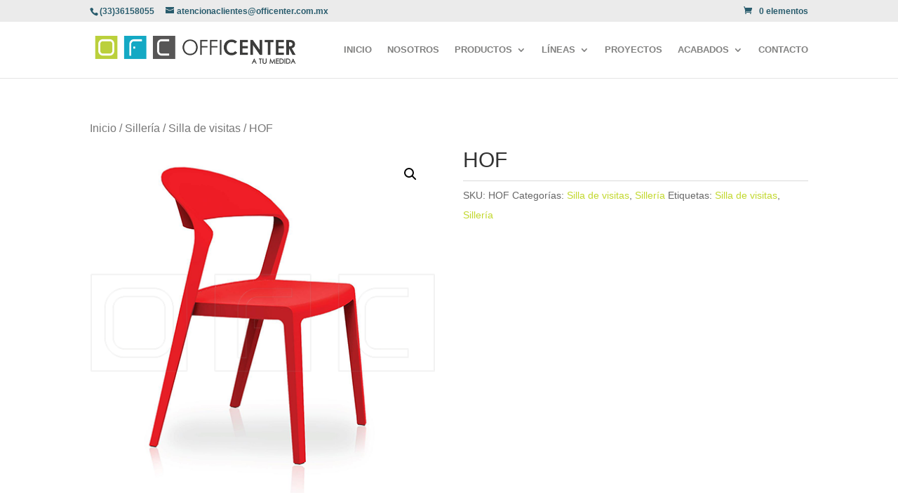

--- FILE ---
content_type: text/html; charset=UTF-8
request_url: https://www.officenter.com.mx/producto/hof/
body_size: 32784
content:
<!DOCTYPE html><html lang="es"><head>  <script>(function(w,d,s,l,i){w[l]=w[l]||[];w[l].push({'gtm.start':
new Date().getTime(),event:'gtm.js'});var f=d.getElementsByTagName(s)[0],
j=d.createElement(s),dl=l!='dataLayer'?'&l='+l:'';j.async=true;j.src=
'https://www.googletagmanager.com/gtm.js?id='+i+dl;f.parentNode.insertBefore(j,f);
})(window,document,'script','dataLayer','GTM-PP3NWKB');</script> <meta charset="UTF-8" /><meta http-equiv="X-UA-Compatible" content="IE=edge"><link rel="pingback" href="https://www.officenter.com.mx/xmlrpc.php" /> <script type="text/javascript">document.documentElement.className = 'js';</script> <script>var et_site_url='https://www.officenter.com.mx';var et_post_id='7237';function et_core_page_resource_fallback(a,b){"undefined"===typeof b&&(b=a.sheet.cssRules&&0===a.sheet.cssRules.length);b&&(a.onerror=null,a.onload=null,a.href?a.href=et_site_url+"/?et_core_page_resource="+a.id+et_post_id:a.src&&(a.src=et_site_url+"/?et_core_page_resource="+a.id+et_post_id))}</script><link type="text/css" media="all" href="https://www.officenter.com.mx/wp-content/cache/autoptimize/css/autoptimize_0faab1328e889dece9fbee5d666a18d2.css" rel="stylesheet" /><link type="text/css" media="only screen and (max-width: 768px)" href="https://www.officenter.com.mx/wp-content/cache/autoptimize/css/autoptimize_dcb2de333eec7ab4ae31385ed8d6a393.css" rel="stylesheet" /><title>HOF - Officenter</title>  <script data-cfasync="false" data-pagespeed-no-defer type="text/javascript">//
	var gtm4wp_datalayer_name = "dataLayer";
	var dataLayer = dataLayer || [];
//</script> <meta name="robots" content="max-snippet:-1, max-image-preview:large, max-video-preview:-1"/><link rel="canonical" href="https://www.officenter.com.mx/producto/hof/" /><meta property="og:locale" content="es_ES" /><meta property="og:type" content="article" /><meta property="og:title" content="HOF - Officenter" /><meta property="og:description" content="Silla de Visita en polipropileno, hecho de una sola pieza. Ganadora del premio Reddot 2018." /><meta property="og:url" content="https://www.officenter.com.mx/producto/hof/" /><meta property="og:site_name" content="Officenter" /><meta property="article:publisher" content="https://www.facebook.com/officenteratumedida" /><meta property="og:image" content="https://www.officenter.com.mx/wp-content/uploads/2019/02/hot.png" /><meta property="og:image:secure_url" content="https://www.officenter.com.mx/wp-content/uploads/2019/02/hot.png" /><meta property="og:image:width" content="500" /><meta property="og:image:height" content="500" /><meta name="twitter:card" content="summary" /><meta name="twitter:description" content="Silla de Visita en polipropileno, hecho de una sola pieza. Ganadora del premio Reddot 2018." /><meta name="twitter:title" content="HOF - Officenter" /><meta name="twitter:image" content="https://www.officenter.com.mx/wp-content/uploads/2019/02/hot.png" /> <script type='application/ld+json' class='yoast-schema-graph yoast-schema-graph--main'>{"@context":"https://schema.org","@graph":[{"@type":"WebSite","@id":"https://www.officenter.com.mx/#website","url":"https://www.officenter.com.mx/","name":"Officenter","potentialAction":{"@type":"SearchAction","target":"https://www.officenter.com.mx/?s={search_term_string}","query-input":"required name=search_term_string"}},{"@type":"ImageObject","@id":"https://www.officenter.com.mx/producto/hof/#primaryimage","url":"https://www.officenter.com.mx/wp-content/uploads/2019/02/hot.png","width":500,"height":500},{"@type":"WebPage","@id":"https://www.officenter.com.mx/producto/hof/#webpage","url":"https://www.officenter.com.mx/producto/hof/","inLanguage":"es","name":"HOF - Officenter","isPartOf":{"@id":"https://www.officenter.com.mx/#website"},"primaryImageOfPage":{"@id":"https://www.officenter.com.mx/producto/hof/#primaryimage"},"datePublished":"2019-02-21T21:37:17+00:00","dateModified":"2019-02-21T21:37:18+00:00"}]}</script> <link rel='dns-prefetch' href='//s.w.org' /><link rel="alternate" type="application/rss+xml" title="Officenter &raquo; Feed" href="https://www.officenter.com.mx/feed/" /><link rel="alternate" type="application/rss+xml" title="Officenter &raquo; RSS de los comentarios" href="https://www.officenter.com.mx/comments/feed/" /><link rel="alternate" type="application/rss+xml" title="Officenter &raquo; HOF RSS de los comentarios" href="https://www.officenter.com.mx/producto/hof/feed/" /> <script type="text/javascript">window._wpemojiSettings = {"baseUrl":"https:\/\/s.w.org\/images\/core\/emoji\/12.0.0-1\/72x72\/","ext":".png","svgUrl":"https:\/\/s.w.org\/images\/core\/emoji\/12.0.0-1\/svg\/","svgExt":".svg","source":{"concatemoji":"https:\/\/www.officenter.com.mx\/wp-includes\/js\/wp-emoji-release.min.js?ver=5.2.23"}};
			!function(e,a,t){var n,r,o,i=a.createElement("canvas"),p=i.getContext&&i.getContext("2d");function s(e,t){var a=String.fromCharCode;p.clearRect(0,0,i.width,i.height),p.fillText(a.apply(this,e),0,0);e=i.toDataURL();return p.clearRect(0,0,i.width,i.height),p.fillText(a.apply(this,t),0,0),e===i.toDataURL()}function c(e){var t=a.createElement("script");t.src=e,t.defer=t.type="text/javascript",a.getElementsByTagName("head")[0].appendChild(t)}for(o=Array("flag","emoji"),t.supports={everything:!0,everythingExceptFlag:!0},r=0;r<o.length;r++)t.supports[o[r]]=function(e){if(!p||!p.fillText)return!1;switch(p.textBaseline="top",p.font="600 32px Arial",e){case"flag":return s([55356,56826,55356,56819],[55356,56826,8203,55356,56819])?!1:!s([55356,57332,56128,56423,56128,56418,56128,56421,56128,56430,56128,56423,56128,56447],[55356,57332,8203,56128,56423,8203,56128,56418,8203,56128,56421,8203,56128,56430,8203,56128,56423,8203,56128,56447]);case"emoji":return!s([55357,56424,55356,57342,8205,55358,56605,8205,55357,56424,55356,57340],[55357,56424,55356,57342,8203,55358,56605,8203,55357,56424,55356,57340])}return!1}(o[r]),t.supports.everything=t.supports.everything&&t.supports[o[r]],"flag"!==o[r]&&(t.supports.everythingExceptFlag=t.supports.everythingExceptFlag&&t.supports[o[r]]);t.supports.everythingExceptFlag=t.supports.everythingExceptFlag&&!t.supports.flag,t.DOMReady=!1,t.readyCallback=function(){t.DOMReady=!0},t.supports.everything||(n=function(){t.readyCallback()},a.addEventListener?(a.addEventListener("DOMContentLoaded",n,!1),e.addEventListener("load",n,!1)):(e.attachEvent("onload",n),a.attachEvent("onreadystatechange",function(){"complete"===a.readyState&&t.readyCallback()})),(n=t.source||{}).concatemoji?c(n.concatemoji):n.wpemoji&&n.twemoji&&(c(n.twemoji),c(n.wpemoji)))}(window,document,window._wpemojiSettings);</script> <meta content="Divi v.3.22.4" name="generator"/><link rel='stylesheet' id='dashicons-css'  href='https://www.officenter.com.mx/wp-includes/css/dashicons.min.css?ver=5.2.23' type='text/css' media='all' /> <script>if (document.location.protocol != "https:") {document.location = document.URL.replace(/^http:/i, "https:");}</script><script type='text/javascript' src='https://www.officenter.com.mx/wp-includes/js/jquery/jquery.js?ver=1.12.4-wp'></script> <link rel='https://api.w.org/' href='https://www.officenter.com.mx/wp-json/' /><link rel="EditURI" type="application/rsd+xml" title="RSD" href="https://www.officenter.com.mx/xmlrpc.php?rsd" /><link rel="wlwmanifest" type="application/wlwmanifest+xml" href="https://www.officenter.com.mx/wp-includes/wlwmanifest.xml" /><meta name="generator" content="WordPress 5.2.23" /><meta name="generator" content="WooCommerce 3.6.7" /><link rel='shortlink' href='https://www.officenter.com.mx/?p=7237' /><link rel="alternate" type="application/json+oembed" href="https://www.officenter.com.mx/wp-json/oembed/1.0/embed?url=https%3A%2F%2Fwww.officenter.com.mx%2Fproducto%2Fhof%2F" /><link rel="alternate" type="text/xml+oembed" href="https://www.officenter.com.mx/wp-json/oembed/1.0/embed?url=https%3A%2F%2Fwww.officenter.com.mx%2Fproducto%2Fhof%2F&#038;format=xml" /> <script>(function(i,s,o,g,r,a,m){i['GoogleAnalyticsObject']=r;i[r]=i[r]||function(){
			(i[r].q=i[r].q||[]).push(arguments)},i[r].l=1*new Date();a=s.createElement(o),
			m=s.getElementsByTagName(o)[0];a.async=1;a.src=g;m.parentNode.insertBefore(a,m)
			})(window,document,'script','https://www.google-analytics.com/analytics.js','ga');
			ga('create', 'UA-155707730-1', 'auto');
			ga('set', 'forceSSL', true);
			ga('send', 'pageview');</script>  <script data-cfasync="false" data-pagespeed-no-defer type="text/javascript">//
	var dataLayer_content = {"pagePostType":"product","pagePostType2":"single-product","pagePostAuthor":"rmundo"};
	dataLayer.push( dataLayer_content );//</script> <script data-cfasync="false">//
(function(w,d,s,l,i){w[l]=w[l]||[];w[l].push({'gtm.start':
new Date().getTime(),event:'gtm.js'});var f=d.getElementsByTagName(s)[0],
j=d.createElement(s),dl=l!='dataLayer'?'&l='+l:'';j.async=true;j.src=
'//www.googletagmanager.com/gtm.'+'js?id='+i+dl;f.parentNode.insertBefore(j,f);
})(window,document,'script','dataLayer','GTM-PP3NWKB');//</script> <meta name="viewport" content="width=device-width, initial-scale=1.0, maximum-scale=1.0, user-scalable=0" /> <noscript><style>.woocommerce-product-gallery{ opacity: 1 !important; }</style></noscript><meta name="generator" content="Powered by Slider Revolution 5.4.8.1 - responsive, Mobile-Friendly Slider Plugin for WordPress with comfortable drag and drop interface." /><link rel="icon" href="https://www.officenter.com.mx/wp-content/uploads/2018/12/cropped-OFC_favicon2-32x32.png" sizes="32x32" /><link rel="icon" href="https://www.officenter.com.mx/wp-content/uploads/2018/12/cropped-OFC_favicon2-192x192.png" sizes="192x192" /><link rel="apple-touch-icon-precomposed" href="https://www.officenter.com.mx/wp-content/uploads/2018/12/cropped-OFC_favicon2-180x180.png" /><meta name="msapplication-TileImage" content="https://www.officenter.com.mx/wp-content/uploads/2018/12/cropped-OFC_favicon2-270x270.png" /> <script type="text/javascript">function setREVStartSize(e){									
						try{ e.c=jQuery(e.c);var i=jQuery(window).width(),t=9999,r=0,n=0,l=0,f=0,s=0,h=0;
							if(e.responsiveLevels&&(jQuery.each(e.responsiveLevels,function(e,f){f>i&&(t=r=f,l=e),i>f&&f>r&&(r=f,n=e)}),t>r&&(l=n)),f=e.gridheight[l]||e.gridheight[0]||e.gridheight,s=e.gridwidth[l]||e.gridwidth[0]||e.gridwidth,h=i/s,h=h>1?1:h,f=Math.round(h*f),"fullscreen"==e.sliderLayout){var u=(e.c.width(),jQuery(window).height());if(void 0!=e.fullScreenOffsetContainer){var c=e.fullScreenOffsetContainer.split(",");if (c) jQuery.each(c,function(e,i){u=jQuery(i).length>0?u-jQuery(i).outerHeight(!0):u}),e.fullScreenOffset.split("%").length>1&&void 0!=e.fullScreenOffset&&e.fullScreenOffset.length>0?u-=jQuery(window).height()*parseInt(e.fullScreenOffset,0)/100:void 0!=e.fullScreenOffset&&e.fullScreenOffset.length>0&&(u-=parseInt(e.fullScreenOffset,0))}f=u}else void 0!=e.minHeight&&f<e.minHeight&&(f=e.minHeight);e.c.closest(".rev_slider_wrapper").css({height:f})					
						}catch(d){console.log("Failure at Presize of Slider:"+d)}						
					};</script> <link rel="stylesheet" id="et-divi-customizer-global-cached-inline-styles" href="https://www.officenter.com.mx/wp-content/cache/et/global/et-divi-customizer-global-17692803336967.min.css" onerror="et_core_page_resource_fallback(this, true)" onload="et_core_page_resource_fallback(this)" /></head><body data-rsssl=1 class="product-template-default single single-product postid-7237 woocommerce woocommerce-page woocommerce-no-js et_pb_button_helper_class et_fixed_nav et_show_nav et_cover_background et_secondary_nav_enabled et_pb_gutter osx et_pb_gutters3 et_primary_nav_dropdown_animation_slide et_secondary_nav_dropdown_animation_fade et_pb_footer_columns4 et_header_style_left et_no_sidebar et_divi_theme et-db et_minified_js et_minified_css "> <noscript><iframe src="https://www.googletagmanager.com/ns.html?id=GTM-PP3NWKB"
height="0" width="0" style="display:none;visibility:hidden"></iframe></noscript> <br style="display:none;"> <noscript><iframe src="https://www.googletagmanager.com/ns.html?id=GTM-PP3NWKB"
height="0" width="0" style="display:none;visibility:hidden"></iframe></noscript><div id="page-container"><div id="top-header"><div class="container clearfix"><div id="et-info"> <span id="et-info-phone">(33)36158055</span> <a href="mailto:atencionaclientes@officenter.com.mx"><span id="et-info-email">atencionaclientes@officenter.com.mx</span></a></div><div id="et-secondary-menu"> <a href="https://www.officenter.com.mx/carrito/" class="et-cart-info"> <span>0 elementos</span> </a></div></div></div><header id="main-header" data-height-onload="66"><div class="container clearfix et_menu_container"><div class="logo_container"> <span class="logo_helper"></span> <a href="https://www.officenter.com.mx/"> <img src="https://www.officenter.com.mx/wp-content/uploads/2018/12/logo-officenter2.png" alt="Officenter" id="logo" data-height-percentage="54" /> </a></div><div id="et-top-navigation" data-height="66" data-fixed-height="40"><nav id="top-menu-nav"><ul id="top-menu" class="nav"><li id="menu-item-3136" class="menu-item menu-item-type-post_type menu-item-object-page menu-item-home menu-item-3136"><a href="https://www.officenter.com.mx/">INICIO</a></li><li id="menu-item-3420" class="menu-item menu-item-type-post_type menu-item-object-page menu-item-3420"><a href="https://www.officenter.com.mx/nosotros/">NOSOTROS</a></li><li id="menu-item-7110" class="menu-item menu-item-type-custom menu-item-object-custom menu-item-has-children menu-item-7110"><a href="#">PRODUCTOS</a><ul class="sub-menu"><li id="menu-item-6105" class="menu-item menu-item-type-post_type menu-item-object-page menu-item-6105"><a href="https://www.officenter.com.mx/categorias/escritorios/">ESCRITORIOS</a></li><li id="menu-item-6104" class="menu-item menu-item-type-post_type menu-item-object-page menu-item-6104"><a href="https://www.officenter.com.mx/categorias/almacenamiento/">ALMACENAMIENTO</a></li><li id="menu-item-7190" class="menu-item menu-item-type-custom menu-item-object-custom menu-item-has-children menu-item-7190"><a href="#">SILLERÍA</a><ul class="sub-menu"><li id="menu-item-6103" class="menu-item menu-item-type-post_type menu-item-object-page menu-item-6103"><a href="https://www.officenter.com.mx/categorias/silleria/">OFFICENTER</a></li><li id="menu-item-7853" class="menu-item menu-item-type-post_type menu-item-object-page menu-item-7853"><a href="https://www.officenter.com.mx/silleria-ofc/">OFC</a></li><li id="menu-item-8277" class="menu-item menu-item-type-custom menu-item-object-custom menu-item-8277"><a href="https://www.officenter.com.mx/wp-content/uploads/2020/01/officenter-sillas-1019-vr-sp-1.pdf.pdf">HOME</a></li><li id="menu-item-7191" class="menu-item menu-item-type-custom menu-item-object-custom menu-item-7191"><a href="https://www.officenter.com.mx/wp-content/uploads/2019/01/LABENZE-CATALOGO-2018-BAJA-ilovepdf-compressed.pdf">LABENZE</a></li><li id="menu-item-7193" class="menu-item menu-item-type-custom menu-item-object-custom menu-item-7193"><a href="https://www.officenter.com.mx/wp-content/uploads/2019/02/offiho-min.pdf">OFFIHO</a></li><li id="menu-item-7199" class="menu-item menu-item-type-custom menu-item-object-custom menu-item-7199"><a href="https://www.officenter.com.mx/wp-content/uploads/2019/01/REQUIEZ-CATALOGO2018BAJA-00000002.pdf">REQUIEZ</a></li></ul></li><li id="menu-item-6108" class="menu-item menu-item-type-post_type menu-item-object-page menu-item-6108"><a href="https://www.officenter.com.mx/categorias/mesasdejuntas/">SALAS DE JUNTAS</a></li><li id="menu-item-6106" class="menu-item menu-item-type-post_type menu-item-object-page menu-item-6106"><a href="https://www.officenter.com.mx/categorias/islas/">ISLAS COWORKING</a></li><li id="menu-item-6102" class="menu-item menu-item-type-post_type menu-item-object-page menu-item-6102"><a href="https://www.officenter.com.mx/metalicos/">METÁLICOS</a></li><li id="menu-item-6627" class="menu-item menu-item-type-post_type menu-item-object-page menu-item-6627"><a href="https://www.officenter.com.mx/lockers/">LOCKERS</a></li><li id="menu-item-6625" class="menu-item menu-item-type-post_type menu-item-object-page menu-item-6625"><a href="https://www.officenter.com.mx/libreros/">LIBREROS</a></li><li id="menu-item-6115" class="menu-item menu-item-type-post_type menu-item-object-page menu-item-6115"><a href="https://www.officenter.com.mx/recepciones/">RECEPCIONES</a></li><li id="menu-item-7220" class="menu-item menu-item-type-post_type menu-item-object-page menu-item-7220"><a href="https://www.officenter.com.mx/pizarrones/">PINTARRONES</a></li><li id="menu-item-6101" class="menu-item menu-item-type-post_type menu-item-object-page menu-item-6101"><a href="https://www.officenter.com.mx/accesorios/">ACCESORIOS</a></li></ul></li><li id="menu-item-7111" class="menu-item menu-item-type-custom menu-item-object-custom menu-item-has-children menu-item-7111"><a href="#">LÍNEAS</a><ul class="sub-menu"><li id="menu-item-6123" class="menu-item menu-item-type-post_type menu-item-object-page menu-item-6123"><a href="https://www.officenter.com.mx/linea-acro/">ACRO</a></li><li id="menu-item-6122" class="menu-item menu-item-type-post_type menu-item-object-page menu-item-6122"><a href="https://www.officenter.com.mx/linea-dexia/">DEXIA</a></li><li id="menu-item-6121" class="menu-item menu-item-type-post_type menu-item-object-page menu-item-6121"><a href="https://www.officenter.com.mx/linea-gonia/">GONIA</a></li><li id="menu-item-6117" class="menu-item menu-item-type-post_type menu-item-object-page menu-item-6117"><a href="https://www.officenter.com.mx/linea-stenia/">STENIA</a></li><li id="menu-item-6118" class="menu-item menu-item-type-post_type menu-item-object-page menu-item-6118"><a href="https://www.officenter.com.mx/linea-practik/">PRACTIK</a></li><li id="menu-item-6120" class="menu-item menu-item-type-post_type menu-item-object-page menu-item-6120"><a href="https://www.officenter.com.mx/linea-lit/">LIT</a></li><li id="menu-item-6119" class="menu-item menu-item-type-post_type menu-item-object-page menu-item-6119"><a href="https://www.officenter.com.mx/linea-nero/">NERO</a></li></ul></li><li id="menu-item-3144" class="menu-item menu-item-type-post_type menu-item-object-page menu-item-3144"><a href="https://www.officenter.com.mx/proyectos/">PROYECTOS</a></li><li id="menu-item-7196" class="menu-item menu-item-type-custom menu-item-object-custom menu-item-has-children menu-item-7196"><a href="#">ACABADOS</a><ul class="sub-menu"><li id="menu-item-6107" class="menu-item menu-item-type-post_type menu-item-object-page menu-item-6107"><a href="https://www.officenter.com.mx/categorias/acabados/">OFFICENTER</a></li><li id="menu-item-7200" class="menu-item menu-item-type-custom menu-item-object-custom menu-item-7200"><a href="https://www.officenter.com.mx/wp-content/uploads/2019/01/MUESTRARIO-TELAS-LABENZE.pdf">LABENZE</a></li><li id="menu-item-7202" class="menu-item menu-item-type-custom menu-item-object-custom menu-item-7202"><a href="https://www.officenter.com.mx/wp-content/uploads/2019/02/REQUIEZ-TELAS.pdf">REQUIEZ</a></li></ul></li><li id="menu-item-3146" class="menu-item menu-item-type-post_type menu-item-object-page menu-item-3146"><a href="https://www.officenter.com.mx/contacto/">CONTACTO</a></li></ul></nav><div id="et_mobile_nav_menu"><div class="mobile_nav closed"> <span class="select_page">Seleccionar página</span> <span class="mobile_menu_bar mobile_menu_bar_toggle"></span></div></div></div></div><div class="et_search_outer"><div class="container et_search_form_container"><form role="search" method="get" class="et-search-form" action="https://www.officenter.com.mx/"> <input type="search" class="et-search-field" placeholder="Búsqueda &hellip;" value="" name="s" title="Buscar:" /></form> <span class="et_close_search_field"></span></div></div></header><div id="et-main-area"><div id="main-content"><div class="container"><div id="content-area" class="clearfix"><div id="left-area"><nav class="woocommerce-breadcrumb"><a href="https://www.officenter.com.mx">Inicio</a>&nbsp;&#47;&nbsp;<a href="https://www.officenter.com.mx/categoria-producto/silleria/">Sillería</a>&nbsp;&#47;&nbsp;<a href="https://www.officenter.com.mx/categoria-producto/silleria/silla-de-visitas/">Silla de visitas</a>&nbsp;&#47;&nbsp;HOF</nav><div class="woocommerce-notices-wrapper"></div><div id="product-7237" class="product type-product post-7237 status-publish first instock product_cat-silla-de-visitas product_cat-silleria product_tag-silla-de-visitas product_tag-silleria has-post-thumbnail shipping-taxable product-type-simple"><div class="clearfix"><div class="woocommerce-product-gallery woocommerce-product-gallery--with-images woocommerce-product-gallery--columns-4 images" data-columns="4" style="opacity: 0; transition: opacity .25s ease-in-out;"><figure class="woocommerce-product-gallery__wrapper"><div data-thumb="https://www.officenter.com.mx/wp-content/uploads/2019/02/hot-100x100.png" data-thumb-alt="" class="woocommerce-product-gallery__image"><a href="https://www.officenter.com.mx/wp-content/uploads/2019/02/hot.png"><img width="500" height="500" src="https://www.officenter.com.mx/wp-content/uploads/2019/02/hot.png" class="wp-post-image" alt="" title="hot" data-caption="" data-src="https://www.officenter.com.mx/wp-content/uploads/2019/02/hot.png" data-large_image="https://www.officenter.com.mx/wp-content/uploads/2019/02/hot.png" data-large_image_width="500" data-large_image_height="500" srcset="https://www.officenter.com.mx/wp-content/uploads/2019/02/hot.png 500w, https://www.officenter.com.mx/wp-content/uploads/2019/02/hot-150x150.png 150w, https://www.officenter.com.mx/wp-content/uploads/2019/02/hot-300x300.png 300w, https://www.officenter.com.mx/wp-content/uploads/2019/02/hot-30x30.png 30w, https://www.officenter.com.mx/wp-content/uploads/2019/02/hot-100x100.png 100w" sizes="(max-width: 500px) 100vw, 500px" /></a></div></figure></div><div class="summary entry-summary"><h1 class="product_title entry-title">HOF</h1><p class="price"></p><div class="product_meta"> <span class="sku_wrapper">SKU: <span class="sku">HOF</span></span> <span class="posted_in">Categorías: <a href="https://www.officenter.com.mx/categoria-producto/silleria/silla-de-visitas/" rel="tag">Silla de visitas</a>, <a href="https://www.officenter.com.mx/categoria-producto/silleria/" rel="tag">Sillería</a></span> <span class="tagged_as">Etiquetas: <a href="https://www.officenter.com.mx/etiqueta-producto/silla-de-visitas/" rel="tag">Silla de visitas</a>, <a href="https://www.officenter.com.mx/etiqueta-producto/silleria/" rel="tag">Sillería</a></span></div></div></div><div class="woocommerce-tabs wc-tabs-wrapper"><ul class="tabs wc-tabs" role="tablist"><li class="description_tab" id="tab-title-description" role="tab" aria-controls="tab-description"> <a href="#tab-description">Descripción</a></li><li class="reviews_tab" id="tab-title-reviews" role="tab" aria-controls="tab-reviews"> <a href="#tab-reviews">Valoraciones (0)</a></li></ul><div class="woocommerce-Tabs-panel woocommerce-Tabs-panel--description panel entry-content wc-tab" id="tab-description" role="tabpanel" aria-labelledby="tab-title-description"><h2>Descripción</h2><p>Silla de Visita en polipropileno, hecho de una sola pieza. Ganadora del premio Reddot 2018.</p></div><div class="woocommerce-Tabs-panel woocommerce-Tabs-panel--reviews panel entry-content wc-tab" id="tab-reviews" role="tabpanel" aria-labelledby="tab-title-reviews"><div id="reviews" class="woocommerce-Reviews"><div id="comments"><h2 class="woocommerce-Reviews-title"> Valoraciones</h2><p class="woocommerce-noreviews">No hay valoraciones aún.</p></div><p class="woocommerce-verification-required">Solo los usuarios registrados que hayan comprado este producto pueden hacer una valoración.</p><div class="clear"></div></div></div></div><section class="related products"><h2>Productos relacionados</h2><ul class="products columns-3"><li class="et_pb_post product type-product post-4799 status-publish first instock product_cat-sillas-gerenciales product_cat-silleria product_tag-silla-gerencial product_tag-silleria has-post-thumbnail shipping-taxable product-type-simple"> <a href="https://www.officenter.com.mx/producto/germa-g/" class="woocommerce-LoopProduct-link woocommerce-loop-product__link"><span class="et_shop_image"><img width="300" height="300" src="https://www.officenter.com.mx/wp-content/uploads/2019/01/GERMA-G-300x300.png" class="attachment-woocommerce_thumbnail size-woocommerce_thumbnail" alt="" srcset="https://www.officenter.com.mx/wp-content/uploads/2019/01/GERMA-G-300x300.png 300w, https://www.officenter.com.mx/wp-content/uploads/2019/01/GERMA-G-150x150.png 150w, https://www.officenter.com.mx/wp-content/uploads/2019/01/GERMA-G-100x100.png 100w, https://www.officenter.com.mx/wp-content/uploads/2019/01/GERMA-G.png 500w" sizes="(max-width: 300px) 100vw, 300px" /><span class="et_overlay"></span></span><h2 class="woocommerce-loop-product__title">GERMA-G</h2> </a></li><li class="et_pb_post product type-product post-4794 status-publish instock product_cat-sillas-gerenciales product_cat-silleria product_tag-silla-gerencial product_tag-silleria has-post-thumbnail shipping-taxable product-type-simple"> <a href="https://www.officenter.com.mx/producto/viena-g/" class="woocommerce-LoopProduct-link woocommerce-loop-product__link"><span class="et_shop_image"><img width="300" height="300" src="https://www.officenter.com.mx/wp-content/uploads/2019/01/VIENA-G-300x300.png" class="attachment-woocommerce_thumbnail size-woocommerce_thumbnail" alt="" srcset="https://www.officenter.com.mx/wp-content/uploads/2019/01/VIENA-G-300x300.png 300w, https://www.officenter.com.mx/wp-content/uploads/2019/01/VIENA-G-150x150.png 150w, https://www.officenter.com.mx/wp-content/uploads/2019/01/VIENA-G-20x20.png 20w, https://www.officenter.com.mx/wp-content/uploads/2019/01/VIENA-G-100x100.png 100w, https://www.officenter.com.mx/wp-content/uploads/2019/01/VIENA-G.png 500w" sizes="(max-width: 300px) 100vw, 300px" /><span class="et_overlay"></span></span><h2 class="woocommerce-loop-product__title">VIENA-G</h2> </a></li><li class="et_pb_post product type-product post-4749 status-publish last instock product_cat-sillas-gerenciales product_cat-silleria product_tag-silla-gerencial product_tag-silleria has-post-thumbnail shipping-taxable product-type-simple"> <a href="https://www.officenter.com.mx/producto/fyn-g/" class="woocommerce-LoopProduct-link woocommerce-loop-product__link"><span class="et_shop_image"><img width="300" height="300" src="https://www.officenter.com.mx/wp-content/uploads/2019/01/FYN-G-300x300.png" class="attachment-woocommerce_thumbnail size-woocommerce_thumbnail" alt="" srcset="https://www.officenter.com.mx/wp-content/uploads/2019/01/FYN-G-300x300.png 300w, https://www.officenter.com.mx/wp-content/uploads/2019/01/FYN-G-150x150.png 150w, https://www.officenter.com.mx/wp-content/uploads/2019/01/FYN-G-20x20.png 20w, https://www.officenter.com.mx/wp-content/uploads/2019/01/FYN-G-100x100.png 100w, https://www.officenter.com.mx/wp-content/uploads/2019/01/FYN-G.png 500w" sizes="(max-width: 300px) 100vw, 300px" /><span class="et_overlay"></span></span><h2 class="woocommerce-loop-product__title">FYN-G</h2> </a></li></ul></section></div></div></div></div></div><footer id="main-footer"><div id="footer-bottom"><div class="container clearfix"><div id="footer-info">Officenter © 2020  I <a href="https://www.officenter.com.mx/aviso-de-privacidad/" target="_blank"> Aviso de Privacidad </a> I <a href="https://www.officenter.com.mx/terminos-y-condiciones/" target="_blank"> Términos y Condiciones </a></div></div></div></footer></div></div>  <script type="application/ld+json">{"@context":"https:\/\/schema.org\/","@type":"BreadcrumbList","itemListElement":[{"@type":"ListItem","position":1,"item":{"name":"Inicio","@id":"https:\/\/www.officenter.com.mx"}},{"@type":"ListItem","position":2,"item":{"name":"Siller\u00eda","@id":"https:\/\/www.officenter.com.mx\/categoria-producto\/silleria\/"}},{"@type":"ListItem","position":3,"item":{"name":"Silla de visitas","@id":"https:\/\/www.officenter.com.mx\/categoria-producto\/silleria\/silla-de-visitas\/"}},{"@type":"ListItem","position":4,"item":{"name":"HOF","@id":"https:\/\/www.officenter.com.mx\/producto\/hof\/"}}]}</script> <script type="text/javascript"></script> <div class="pswp" tabindex="-1" role="dialog" aria-hidden="true"><div class="pswp__bg"></div><div class="pswp__scroll-wrap"><div class="pswp__container"><div class="pswp__item"></div><div class="pswp__item"></div><div class="pswp__item"></div></div><div class="pswp__ui pswp__ui--hidden"><div class="pswp__top-bar"><div class="pswp__counter"></div> <button class="pswp__button pswp__button--close" aria-label="Cerrar (Esc)"></button> <button class="pswp__button pswp__button--share" aria-label="Compartir"></button> <button class="pswp__button pswp__button--fs" aria-label="Cambiar a pantalla completa"></button> <button class="pswp__button pswp__button--zoom" aria-label="Ampliar/Reducir"></button><div class="pswp__preloader"><div class="pswp__preloader__icn"><div class="pswp__preloader__cut"><div class="pswp__preloader__donut"></div></div></div></div></div><div class="pswp__share-modal pswp__share-modal--hidden pswp__single-tap"><div class="pswp__share-tooltip"></div></div> <button class="pswp__button pswp__button--arrow--left" aria-label="Anterior (flecha izquierda)"></button> <button class="pswp__button pswp__button--arrow--right" aria-label="Siguiente (flecha derecha)"></button><div class="pswp__caption"><div class="pswp__caption__center"></div></div></div></div></div> <script type="text/javascript">var c = document.body.className;
		c = c.replace(/woocommerce-no-js/, 'woocommerce-js');
		document.body.className = c;</script> <script type='text/javascript'>var wc_add_to_cart_params = {"ajax_url":"\/wp-admin\/admin-ajax.php","wc_ajax_url":"\/?wc-ajax=%%endpoint%%","i18n_view_cart":"Ver carrito","cart_url":"https:\/\/www.officenter.com.mx\/carrito\/","is_cart":"","cart_redirect_after_add":"no"};</script> <script type='text/javascript'>var wc_single_product_params = {"i18n_required_rating_text":"Por favor elige una puntuaci\u00f3n","review_rating_required":"yes","flexslider":{"rtl":false,"animation":"slide","smoothHeight":true,"directionNav":false,"controlNav":"thumbnails","slideshow":false,"animationSpeed":500,"animationLoop":false,"allowOneSlide":false},"zoom_enabled":"1","zoom_options":[],"photoswipe_enabled":"1","photoswipe_options":{"shareEl":false,"closeOnScroll":false,"history":false,"hideAnimationDuration":0,"showAnimationDuration":0},"flexslider_enabled":"1"};</script> <script type='text/javascript'>var woocommerce_params = {"ajax_url":"\/wp-admin\/admin-ajax.php","wc_ajax_url":"\/?wc-ajax=%%endpoint%%"};</script> <script type='text/javascript'>var wc_cart_fragments_params = {"ajax_url":"\/wp-admin\/admin-ajax.php","wc_ajax_url":"\/?wc-ajax=%%endpoint%%","cart_hash_key":"wc_cart_hash_aaf3dbca6c1016a6e954d3de598ad824","fragment_name":"wc_fragments_aaf3dbca6c1016a6e954d3de598ad824","request_timeout":"5000"};</script> <script type='text/javascript'>var DIVI = {"item_count":"%d Item","items_count":"%d Items"};
var et_shortcodes_strings = {"previous":"Anterior","next":"Siguiente"};
var et_pb_custom = {"ajaxurl":"https:\/\/www.officenter.com.mx\/wp-admin\/admin-ajax.php","images_uri":"https:\/\/www.officenter.com.mx\/wp-content\/themes\/Divi\/images","builder_images_uri":"https:\/\/www.officenter.com.mx\/wp-content\/themes\/Divi\/includes\/builder\/images","et_frontend_nonce":"06c6ee4c96","subscription_failed":"Por favor, revise los campos a continuaci\u00f3n para asegurarse de que la informaci\u00f3n introducida es correcta.","et_ab_log_nonce":"0d2d0be4fb","fill_message":"Por favor, rellene los siguientes campos:","contact_error_message":"Por favor, arregle los siguientes errores:","invalid":"De correo electr\u00f3nico no v\u00e1lida","captcha":"Captcha","prev":"Anterior","previous":"Anterior","next":"Siguiente","wrong_captcha":"Ha introducido un n\u00famero equivocado de captcha.","ignore_waypoints":"no","is_divi_theme_used":"1","widget_search_selector":".widget_search","is_ab_testing_active":"","page_id":"7237","unique_test_id":"","ab_bounce_rate":"5","is_cache_plugin_active":"yes","is_shortcode_tracking":"","tinymce_uri":""};
var et_pb_box_shadow_elements = [];</script> <script type="text/javascript" defer src="https://www.officenter.com.mx/wp-content/cache/autoptimize/js/autoptimize_d962e8c69db81b4a9fc38873d4c0976f.js"></script></body></html>
<!-- Dynamic page generated in 1.274 seconds. -->
<!-- Cached page generated by WP-Super-Cache on 2026-01-31 02:39:21 -->

<!-- super cache -->

--- FILE ---
content_type: text/plain
request_url: https://www.google-analytics.com/j/collect?v=1&_v=j102&a=208419658&t=pageview&_s=1&dl=https%3A%2F%2Fwww.officenter.com.mx%2Fproducto%2Fhof%2F&ul=en-us%40posix&dt=HOF%20-%20Officenter&sr=1280x720&vp=1280x720&_u=YEBAAUABAAAAACAAI~&jid=1092294068&gjid=603214557&cid=827990012.1769827163&tid=UA-155707730-1&_gid=434958259.1769827163&_r=1&_slc=1&z=1665478016
body_size: -452
content:
2,cG-7VM4QRY151